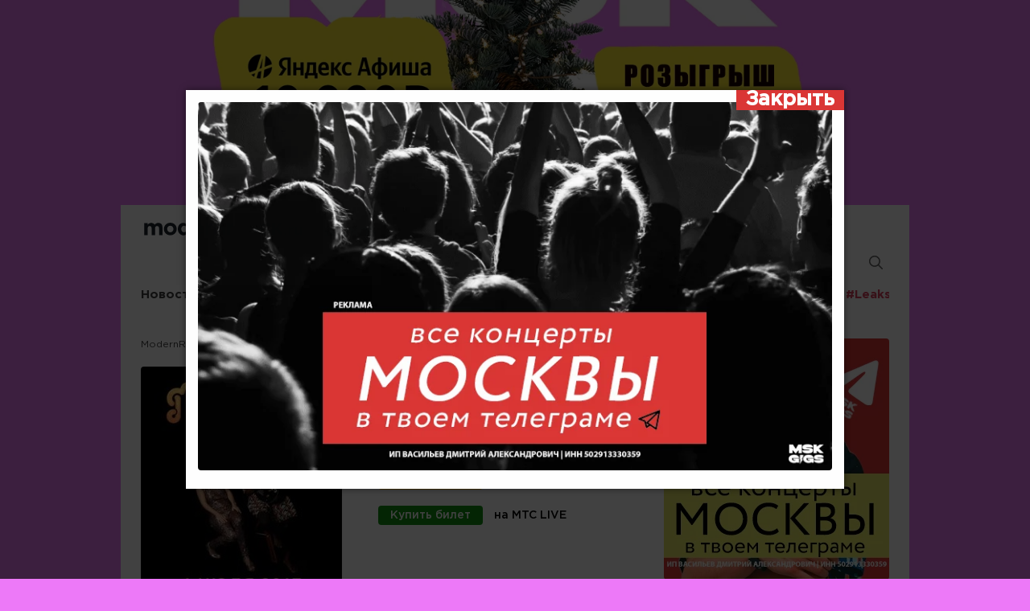

--- FILE ---
content_type: text/css
request_url: https://modernrock.ru/css/media.css?v=23495338
body_size: 1837
content:
@media (min-width:1290px){
	.container{width:1240px}
	.block_left{width:930px}
	.block_right{margin-top:-121px}
	footer .fmenu ul,footer .partners{text-align:center}
}
@media (max-width:1310px){
	.container{width:930px}body.custom-background{background-size:1500px auto !important}
	.bannerHeader,.bannerHeader a{height:255px}
	.banner_t{height:auto;margin:0 0 5px}
	.banner_t img{width:100%;height:auto}
	.banner_t img:hover{float:none}
}
@media screen and (max-width:999px){
	body.custom-background{background-size:1200px auto}
	.bannerHeader,.bannerHeader a{height:200px}
	.container{width:100%!important;min-width:100%!important;max-width:100%!important;box-sizing:border-box;padding:0 20px}
	footer{margin:0 -20px}footer .fline,footer .fmenu,footer .partners{padding-left:20px;padding-right:20px}
	.head_bottom .menu,footer .fmenu{display:none}header .icon-menu{margin:-10px 0 0 -10px;display:block}
	.socials .at300b,header .logo{display:inline-block;vertical-align:top}header .head_top{text-align:center;padding:15px 0 0}
	header .logo{padding:1px 0 0;float:none}header .lg_sounds{float:right;margin:6px 0 0}
	header .search{float:left;width:100%;margin:25px 0}header .search .inp{width:100%!important}
	.block_left,.block_right{float:none;width:auto}
	.socials{margin:0 0 8px}
	.socials .social_shape{text-align:center;margin:0 -10px}
	.socials .at300b{float:none!important;padding:0!important}
	.last-tickets,.tk-recommended{float:none;width:auto}footer .partners{text-align:center!important}
	footer .partners a{margin:0 9px 15px!important}#vkwidget1,div[id^=vk_post_]{width:100%!important}
	.banners_r>div{display:block;width:auto;margin-left:auto;margin-right:auto}
	.banner_r,.banners_r{margin-left:auto;margin-right:auto;width:280px}
	.section_list{width:656px;margin:0 auto}
	.section_list ul li .row{padding-left:20px;padding-right:20px}
	.section_list ul li .row .img,.section_list ul li .row .img img{max-width:100%}
	.section_list ul .small .row .img{max-width:47px}
	.section_list ul .small .row .img img{max-width:275px}
	.leaks_list .tiles3 li .row .img img,.leaks_top .row .img img{max-width:100%}
	.section_notices{width:765px;margin:0 auto;overflow:hidden}
	.section_notices .tiles3{width:auto;margin:0}
	.section_notices .tiles3 li{width:255px;text-align:left}
	.section_notices .tiles3 li .row{padding-left:27px;padding-right:27px}
	.leaks_top{padding:15px;text-align:center;margin-bottom:-25px}
	.leaks_top ul{margin:0 -15px}
	.leaks_top ul li{margin:0 15px;text-align:left;width:220px}
	.leaks_top .row{margin:0 0 25px}
	.leaks_list{width:auto;text-align:center}
	.leaks_list .tiles3 li{width:232px;text-align:left}
	.gr_sounds,.leaks_list .tiles3 li .row .img{width:auto}
	.leaks_list .tiles3 li .row{padding-left:16px;padding-right:16px}
	.gr_sounds{text-align:center}
	.gr_sounds .tiles3 .gr_first{margin:0 0 35px}
	.gr_sounds .tiles3 .gr_first .row{margin:0 auto;width:500px;padding-left:0;padding-right:0}
	.gr_sounds .tiles3 li{width:232px;text-align:left}
	.gr_sounds .tiles3 li .row{padding-left:16px;padding-right:16px}
	.gr_sounds .tiles3 li .row .img{width:auto}
	.tk-recommended{max-width:560px;margin:0 0 25px}
}
@media screen and (max-width:820px){
	.section_notices{width:711px}
	.section_notices .tiles3{margin:0 -27px}
	.leaks_top ul{margin:0 -15px}
	.leaks_top ul li{margin:0 15px;width:205px}
	.leaks_top .row .img img{max-width:100%}
}
@media screen and (max-width:765px){
	.gr_sounds .tiles3 li .row,.leaks_list .tiles3 li .row{padding-left:15px;padding-right:15px}
	.gr_sounds .tiles3 li .row .img img,.leaks_list .tiles3 li .row .img img{max-width:100%}
	.section_notices{width:auto;text-align:center}
	.section_notices .tiles3{margin:0}
	.sounds_album .desc,.sounds_album .img{display:block;margin:0 auto 25px}
	.leaks_top ul li{width:245px}
	.leaks_list .tiles3 li{width:230px}
	.leaks_list .tiles3 li .row .img{width:auto}
	.gr_sounds .tiles3 li{width:245px}
	.gr_sounds .tiles3 li .row .img{width:auto}
	.sounds_album .wrap{padding:10px}
	.sounds_album .img{padding:0;width:100%;max-width:320px}
	.sounds_album .img img{width:100%}
	.sounds_album .desc .kname{font-size:20px;line-height:22px}
	
	.ticket_list .item,.tk-recommended{width:auto;margin:0 0 20px;display:block; float:none; padding-right:0;}
	.last-tickets{float:none;width:auto}
	.ticket_list .item .desc{margin-left:180px}
	
	.tk-calendar{float:none; text-align:center; padding:0 0 25px 0;}
	.tk-land form{float:none; margin:0 auto; width:194px;}
	
	.events-list .date{width:auto; float:none; text-align:left; padding:0 0 10px 0; border-bottom:1px solid #9e9e9e; margin:0 0 15px 0; text-align:center;}
	.events-list .date .number{display:inline-block; vertical-align:top; padding-right:8px;}
	.events-list .date .md_wrap{display:inline-block; vertical-align:top; text-align:left; padding-top:3px;}
	.events-list .row{margin:0 0 0 30px;}
	
}
@media screen and (max-width:660px){
	footer .fline .flogo a,footer .social a{display:inline-block;vertical-align:top}
	body.custom-background{background-size:1000px auto !important}
	.bannerHeader{height:170px}
	iframe{width:100%!important}footer .fline .flogo{float:none;width:auto;text-align:center;margin:5px 0 20px}
	footer .social{float:none;width:auto;padding:0 0 20px;text-align:center}
	footer .social a{float:none;margin:0 4px}footer .fline .copyright{font-size:12px;text-align:center;margin:0 0 5px}
	.banners_r>div{display:block;width:auto;margin-left:auto;margin-right:auto}
	.banner_r,.banners_r{margin-left:auto;margin-right:auto;width:280px}
	.section_list{margin:0;width:auto}
	.section_list .tiles li{width:280px!important}
	.section_list ul li{margin:0 auto;position:static!important;display:block}
	.section_list ul li .row{padding-left:0;padding-right:0}
	.section_notices{width:auto;text-align:center}
	.section_notices .tiles3 li{width:230px}
	.section_notices .tiles3 li .row{padding-left:15px;padding-right:15px}
	.r_leaks ul li .row .img{width:115px!important;margin-right:20px}
	.r_leaks ul li .row .img img{width:115px!important}
	.gr_sounds .tiles3 .gr_first .row{width:285px}
	.gr_sounds .tiles3 .gr_first .row .img{float:none;margin:0 0 15px;max-width:100%;width:auto}
	.gr_sounds .tiles3 .gr_first .row .img img{max-width:100%}
	.gr_sounds .tiles3 .gr_first .row .desc{display:block;height:auto}
	.gr_sounds .gr_first br{display:none}
	.one_ticket .buy{margin-left:0; font-size:13px;}
}
@media screen and (max-width:600px){
	.bdetails .img img,.bdetails img,.bimg img,.post_content img{max-width:100%;min-width:280px;width:auto;height:auto}
	
	#slider,.nivo-slice{width:100%!important;background-size:100% auto!important}
	.nivo-slice{border-radius:4px}
	.nivo-caption .line .club{width:100px}
	
	.one_ticket{margin:0 auto;}
	.one_ticket .img{float:none;margin:0 auto 10px auto; width:280px;}
	.one_ticket .desc{margin:0}
	.events-list .row .event{float:none; width:100%; padding:0;}
	.events-list .row .club{padding:0;}
	.events-list .row .club .name{float:left; padding-top:7px; margin:0;}
	.events-list .row .club .time{float:right; padding-top:7px;}
	
}
@media screen and (max-width:520px){
	body.custom-background{background-size:700px auto !important}
	.bannerHeader,.bannerHeader a{height:115px}
	.container{padding:0 10px}
	footer{margin:0 -10px}
	footer .fline,footer .fmenu,footer .partners{padding-left:10px;padding-right:10px}
	iframe{width:100%!important;height:240px}
	.icon-menu{margin:-10px 0 0 -10px}
	header .head_top{padding:5px 0 0}
	header .logo{padding:3px 0 0}
	header .logo a{width:150px;height:24px;background-size:150px 24px}
	header .lg_sounds{float:right;background-size:45px auto;width:45px;margin:11px 0 0}
	header .search{margin:10px 0 25px}
	
	.gr_sounds .tiles3 .gr_first .row{width:260px}
	.gr_sounds .tiles3 .gr_first .row .album{font-size:24px;line-height:24px}
	.gr_sounds .tiles3 .gr_first .row .name{font-size:22px;line-height:22px}
	.nivo-caption{bottom:10px;height:90px}
	.nivo-caption p{height:100px}
	.nivo-caption  .buy,.nivo-caption .line{height:50px;float:none;width:auto;display:block}
	.nivo-directionNav a{top:29px}
	.nivo-caption .line{border-radius:0}
	.nivo-caption  .buy{position:static}
	.socials .social_shape img{height:20px}
}
@media screen and (max-width:420px){
	body.custom-background{background-size:550px auto !important}
	.bannerHeader,.bannerHeader a{height:82px}
	.ticket_list .item .img{float:none;}
	.ticket_list_cont .item .img{float:left;}
	.ticket_list .item .desc{margin:15px 0 0 0; min-height:10px;}
}

--- FILE ---
content_type: application/javascript
request_url: https://modernrock.ru/js/main.js
body_size: 2971
content:
$(function(){
	/* // del for "more null annotation" freeze */
	if($('span[id^=more-]').parent('p').text().length < 1){ 
		$('span[id^=more-]').parent('p').remove();
	}
	if($('.banner_t').text().length < 1){ 
		$('.banner_t').remove();
	}
	
	
	$(".menu-item-47899 a, .menu-item-68175 a").attr("target","_blank");
	$(".menu-item-47899 a").attr("href","https://neboone.ru/");
	$(".menu-item-68175 a").attr("href","//radio.yandex.ru/author/modernrock");
	
	$('.tonn16').attr('href','//www.16tons.ru/');
	$('.wm').attr('href','//www.warnermusic.ru/home');
	$('.sm').attr('href','//www.sonymusic.ru/ru/home');
	$('.icd').attr('href','//icecreamdisco.com/');
	$('.pn').attr('href','//ponominalu.ru/?promote=modernrockru');
	$('.sl').attr('href','//www.snegiri.ru/');
	$('.pe').attr('href','//promoend.ru/');
	$('.merc').attr('href','//merclondon.ru/');
	$('.sts').attr('href','//www.stopthesilence.ru/');
	$('.pil').attr('href','//playitloudbooking.com/');
	$('.design_m').attr('href','//vk.com/mazol500');
	$('.red_club').attr('href','//red-msk.ru/');

	/* search view freezee */
	$('#search').hover(function(){
		$(this).addClass('s_act').find('.inp').stop().animate({'width':'100%'});
	},function(){
		$(this).removeClass('s_act').find('.inp').stop().animate({'width':'0'});
	});
	
	/* tabs jquery freezee */
	$('.tabs_s li a').click(function(e){
		e.preventDefault();
		var t=$(this); cl = t.attr('rel'), tc = t.closest('.tabs_s');
		tc.stop().find('li').removeClass('active');
		t.stop().closest('.container').find('.tab-content').hide();
		t.stop().parent().addClass('active');
		$(cl).stop().fadeIn();
		if(t.closest('.b_news').attr('class')=='b_news' && $('.b_news .js-toggle').css('display')=='none'){
			$('.b_news .js-b_arrow').stop().trigger('click');	
		}
	});
	
	/* mrok ipade slide */
	if($('.swiper-container').length){
		var mySwiper = new Swiper('.swiper-container',{
			pagination: '.paginav',
			loop:true,
			grabCursor: true,
			paginationClickable: true
		  })
		  $('.mrok-slide .prev').on('click', function(e){
			e.preventDefault()
			mySwiper.swipePrev()
		  })
		  $('.mrok-slide .next').on('click', function(e){
			e.preventDefault()
			mySwiper.swipeNext()
		  })
	  }
	
	
	$('.event-go .e-users .more a').click(function(){
		$(".event-go .e-users .user.end").toggle();
		if ($(this).html()=='Показать всех'){
			$(this).html('Скрыть');
		}
		else{
			$(this).html('Показать всех');
		}
		return false;
	});
	
	$('.event-go .c-user .status').click(function(){
		if ($('.event-go .c-user .status').attr('user_id')>"0"){
			$.ajax({
				type:"POST",
				url: '/?param=just_concert',
				data: {
					post_id:$('.event-go .c-user .status').attr('post_id'),
					user_id:$('.event-go .c-user .status').attr('user_id')
				},
				success:function(msg){
					if (msg=="true"){
						alert('Спасибо за интерес к концерту.');
						window.location.reload();					
					}
					else
					if (msg=="false"){
						alert('Вы уже указали, что идёте на этот концерт.');
					}
					else{
						alert('Авторизуйтесь.');
					}
				}
			});
		}
		else{
			alert('Авторизуйтесь.');
		}
	});
	
	$('#popup .form .close').click(function(){
		$(this).parent().parent().css("display","none");
		return false;
	});
	
	
	$('.auth a.login').click(function(){
		if ($('.auth #login_user').val()=='false'){
			$("#popup.auth_form").css("display","block");
			$(window).resize();
		}
		else{
			window.location.href=$('.auth #logout').val();
		}
		return false;
	});
	
	$('.city .other_city').click(function(){
		$("#popup.city_select").css("display","block");
		$("#popup .form .city_list #city_input").focus();
		$(window).resize();
		return false;
	});
	
	$("#popup .form .city_list #city_input").keyup(function(){
		var tmp_length=$(this).val();
		tmp_length=tmp_length.length;
		if (tmp_length>3){
			$.ajax({
				type:"POST",
				url: '/?param=city_list',
				data: {
					find:$(this).val()
				},
				success:function(msg){
					$('#popup .form .city_list .result_city_list').html(msg);
					$(window).resize();
				}
			});
		}
	});
	
	$('.pagelist .next_gr, .pagelist .prev_gr').click(function(){
		var class_name=$(this).attr("class");
		
		var next_page=parseInt($('.pagelist #page_num').val())+1;
		var prev_page=parseInt($('.pagelist #page_num').val())-1;
		
		if (next_page>parseInt($('.pagelist #group_pagelist_count').val())){
			next_page=1;
		}
				
		if (prev_page<1){
			prev_page=parseInt($('.pagelist #group_pagelist_count').val());
		}
		
		if (class_name=='next_gr'){
			$('.pagelist #page_num').val(next_page);
		}
		else{
			$('.pagelist #page_num').val(prev_page);
		}

		$.ajax({
			type:"POST",
			url: '/?param=group_list',
			data: {
				pages:parseInt($('.pagelist #page_num').val())
			},
			success:function(msg){
				$('.group-list ul').html(msg);
				$('.pagelist span strong').html($('.pagelist #page_num').val());
				//alert(msg);
			}
		});
		return false;
	});	

	$('#subs_s').on('click',function(){
		fmail = $(this).closest('form').find('input[name=mail]');
		if(!isValidEmailAddress(fmail.val())){
			fmail.parent().addClass('error');
		}else{
			fmail.parent().removeClass('error');
			$(this).closest('form').submit();
		}
	});
		

	var cat_more = $('#cat_more');
	if(cat_more.length){
		if(cat_more.height() > 317){
			cat_more.addClass('cat_more-hide').after('<div class="txt_more" id="category_more"><span>Далее...</span></div>');
		}
		$('#category_more').bind('click', function() {
			$(this).hide();
			cat_more.removeClass('cat_more-hide');
		});
	}
	
	
	/* menu slidebar */
	var imenu = $('#icon-menu');
	var active_class = 'slidebar-act';

	imenu.click(function(){
		if ($('body').hasClass(active_class)) {
			$('html, body').css({
				overflow: 'auto',
				height: 'auto'
			});
			$('body').removeClass(active_class);
		} else {
			$('html, body').css({
				overflow: 'hidden',
				height: $(window).height()
			});
			$('body').addClass(active_class);
		}
	});
	$('#hide-sidebar').click(function(){
		imenu.trigger('click');
	});

	var sidebar = document.querySelector('body');
	var started = false, x, y, newX, newY;

	sidebar.addEventListener('touchstart', function(event) {
		if ($(sidebar).hasClass(active_class) && event.changedTouches.length == 1) {
			x = event.changedTouches[0].pageX;
			y = event.changedTouches[0].pageY;
			
			sidebar.addEventListener('touchmove', function(event) {
				newX = event.changedTouches[0].pageX;
				newY = event.changedTouches[0].pageY;
				if ((Math.abs(x - newX) >= Math.abs(y - newY)) && (x - newX) > 0 && event.changedTouches.length == 1){
					started = true;
				}
			}, false);

			sidebar.addEventListener('touchend', function(event) {
				if (started && event.changedTouches.length == 1) {
					$('html, body').css({
						overflow: 'auto',
						height: 'auto'
					});
					$('body').removeClass(active_class);
					started = false;
				}
			}, false);
		}
	}, false);
	
	$(window).resize(function() {
		if ($('body').hasClass(active_class)) {
			$('html, body').css({
				overflow: 'hidden',
				height: $(window).height()
			});
		}
	});

	if($('#redkassa_popup').length){
		$('#redkassa_popup').on('click',function(e){
			e.preventDefault();
			var $popup = $('#block_popup');
			$popup.fadeIn();
			
			if(!$popup.hasClass('redkassa_on')){
				var $event = $(this).attr('data-event');
				RK.Widget("wrapper_popup", {
					widgetUrl: "https://widgetapp.redkassa.ru/Widget.html",
					serviceUrl: "https://modernrock-partner-api-live-ticketsystem.redkassa.ru/api/v1/",
					events: [$event],//id Мероприятий
					isTrackingEnabled: true,
					isSeatGroupFirst: true,
					isSeatGroupsPriceAscending: true,
					isSectorSeatsPriceAscending: true,
					skipEventsStepAtSingleSeance: true
				});
				$popup.addClass('redkassa_on');
			}
		});
	}
	
	$('#block_popup .close').on('click',function(){
		$(this).parent().fadeOut();
	});
	
	if(window.cuSel !== undefined){
		cuSel({changedEl:"#set_city"});
	}
	/* slider for ticket */
	if($("#slider").length){
		$(window).load(function(){
			$("#slider").nivoSlider();
		});
	}
});


/* validate email */
function isValidEmailAddress(emailAddress) {
	var pattern = new RegExp(/^(("[\w-\s]+")|([\w-]+(?:\.[\w-]+)*)|("[\w-\s]+")([\w-]+(?:\.[\w-]+)*))(@((?:[\w-]+\.)*\w[\w-]{0,66})\.([a-z]{2,6}(?:\.[a-z]{2})?)$)|(@\[?((25[0-5]\.|2[0-4][0-9]\.|1[0-9]{2}\.|[0-9]{1,2}\.))((25[0-5]|2[0-4][0-9]|1[0-9]{2}|[0-9]{1,2})\.){2}(25[0-5]|2[0-4][0-9]|1[0-9]{2}|[0-9]{1,2})\]?$)/i);
	return pattern.test(emailAddress);
}

function WinOpen(url,name){
	var params = 'scrollbars=no,resizable=no,status=no,location=no,toolbar=no,menubar=no width=600,height=350';
	//,left=100,top=100	
	window.open(url, name, params);

	return false;
}